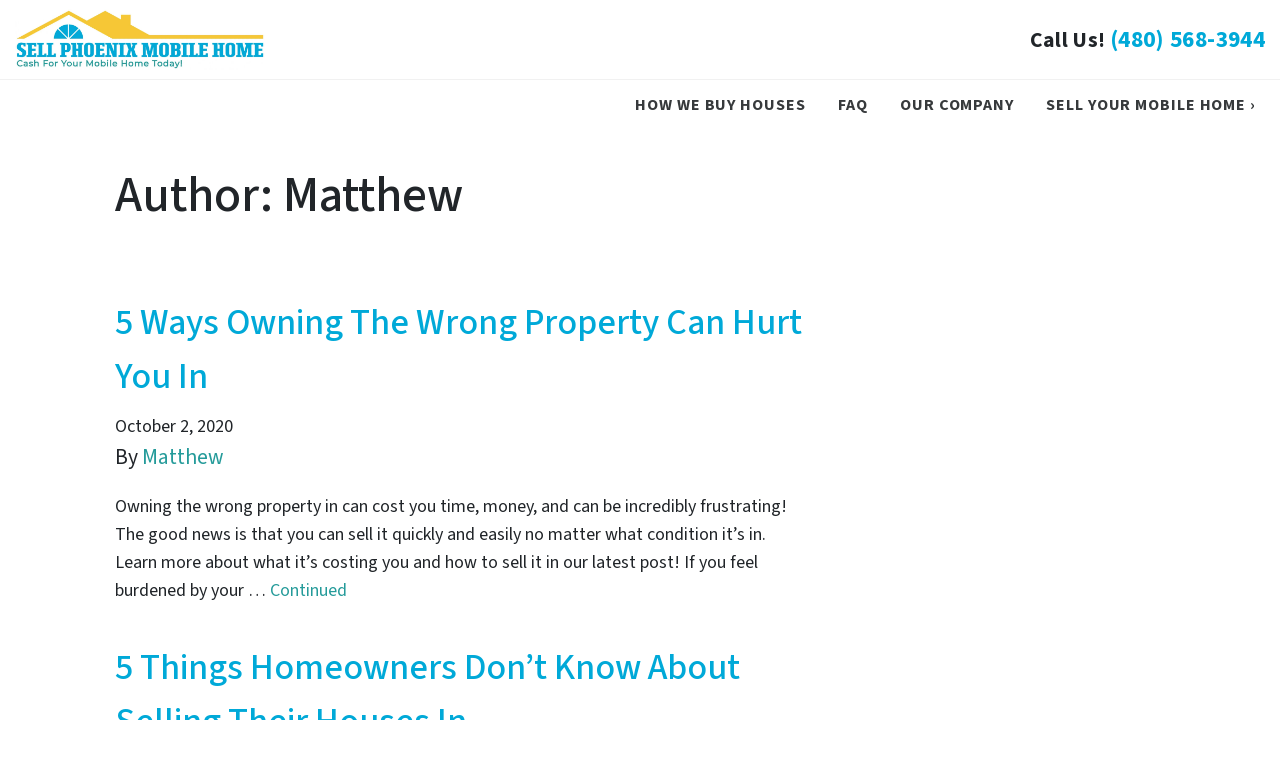

--- FILE ---
content_type: text/html; charset=UTF-8
request_url: https://www.webuymobilehomesphoenix.com/blog/author/mbonestroo/
body_size: 20422
content:

<!doctype html>
<html lang="en-US">
  <head>
  <meta charset="utf-8">
  <meta http-equiv="x-ua-compatible" content="ie=edge">
<script>
var gform;gform||(document.addEventListener("gform_main_scripts_loaded",function(){gform.scriptsLoaded=!0}),window.addEventListener("DOMContentLoaded",function(){gform.domLoaded=!0}),gform={domLoaded:!1,scriptsLoaded:!1,initializeOnLoaded:function(o){gform.domLoaded&&gform.scriptsLoaded?o():!gform.domLoaded&&gform.scriptsLoaded?window.addEventListener("DOMContentLoaded",o):document.addEventListener("gform_main_scripts_loaded",o)},hooks:{action:{},filter:{}},addAction:function(o,n,r,t){gform.addHook("action",o,n,r,t)},addFilter:function(o,n,r,t){gform.addHook("filter",o,n,r,t)},doAction:function(o){gform.doHook("action",o,arguments)},applyFilters:function(o){return gform.doHook("filter",o,arguments)},removeAction:function(o,n){gform.removeHook("action",o,n)},removeFilter:function(o,n,r){gform.removeHook("filter",o,n,r)},addHook:function(o,n,r,t,i){null==gform.hooks[o][n]&&(gform.hooks[o][n]=[]);var e=gform.hooks[o][n];null==i&&(i=n+"_"+e.length),gform.hooks[o][n].push({tag:i,callable:r,priority:t=null==t?10:t})},doHook:function(n,o,r){var t;if(r=Array.prototype.slice.call(r,1),null!=gform.hooks[n][o]&&((o=gform.hooks[n][o]).sort(function(o,n){return o.priority-n.priority}),o.forEach(function(o){"function"!=typeof(t=o.callable)&&(t=window[t]),"action"==n?t.apply(null,r):r[0]=t.apply(null,r)})),"filter"==n)return r[0]},removeHook:function(o,n,t,i){var r;null!=gform.hooks[o][n]&&(r=(r=gform.hooks[o][n]).filter(function(o,n,r){return!!(null!=i&&i!=o.tag||null!=t&&t!=o.priority)}),gform.hooks[o][n]=r)}});
</script>

  <meta name="viewport" content="width=device-width, initial-scale=1">
  <title>Author: Matthew | Phoenix Mobile Home Buyers</title>
	<style>img:is([sizes="auto" i], [sizes^="auto," i]) { contain-intrinsic-size: 3000px 1500px }</style>
	<script>
dataLayer = window.dataLayer || [];
dataLayer.push({"subDomain":"mbonestrooseller","template":"mobilehome-seller-01","category":"seller","theme":"carrot-07","CSULabel":"CSU","personalizedsite":"no"});
</script>
<!-- Google Tag Manager -->
<script>
function initializeTagManager(w,d,s,l,i){w[l]=w[l]||[];w[l].push({'gtm.start':
    new Date().getTime(),event:'gtm.js'});var f=d.getElementsByTagName(s)[0],
    j=d.createElement(s),dl=l!='dataLayer'?'&l='+l:'';j.defer=true;j.src=
    'https://www.googletagmanager.com/gtm.js?id='+i+dl;f.parentNode.insertBefore(j,f);
}

window.addEventListener('load', () => {
    const deferDuration = navigator.userAgent.toLowerCase().includes('moto g power (2022)') ? 10000 : 2000;
    setTimeout(() => {
        initializeTagManager(window,document,'script','dataLayer','GTM-WWPZRDH');
    }, deferDuration);
});
</script>
<!-- End Google Tag Manager --><!-- start fakequery --><script type="text/javascript">(()=>{"use strict";window.__loaded=window.__loaded||[];var e,o,a;e="shim.js",o="module:loaded",window.__loaded.push({module:`/app/themes/carrot/assets/scripts/${e}`,call:o,context:a});const t="CARROT_THEME_SHIM_Q",r="JQUERY_QUEUE",s={},n=(...e)=>(s[r]||(s[r]=[]),s[r].push(["INSTANTIATE",e]),n);n.extend=Object.assign,n._isFake=!0,["add","addBack","addClass","after","ajaxComplete","ajaxError","ajaxSend","ajaxStart","ajaxStop","ajaxSuccess","andSelf","animate","append","appendTo","attr","before","bind","blur","change","children","clearQueue","click","clone","closest","contents","contextmenu","css","data","dblclick","delay","delegate","dequeue","detach","die","each","empty","end","eq","error","fadeIn","fadeOut","fadeTo","fadeToggle","filter","find","finish","first","focus","focusin","focusout","get","has","hasClass","height","hide","hover","html","index","innerHeight","innerWidth","insertAfter","insertBefore","is","jQuery","keydown","keypress","keyup","last","live","load","map","mousedown","mouseenter","mouseleave","mousemove","mouseout","mouseover","mouseup","next","nextAll","nextUntil","not","off","offset","offsetParent","on","one","outerHeight","outerWidth","parent","parents","parentsUntil","position","prepend","prependTo","prev","prevAll","prevUntil","promise","prop","pushStack","queue","ready","remove","removeAttr","removeClass","removeData","removeProp","replaceAll","replaceWith","resize","scroll","scrollLeft","scrollTop","select","serialize","serializeArray","show","siblings","size","slice","slideDown","slideToggle","slideUp","stop","submit","text","toArray","toggle","toggleClass","trigger","triggerHandler","unbind","undelegate","unload","unwrap","val","width","wrap","wrapAll","wrapInner"].forEach((e=>{n[e]=function(...o){s[r]||(s[r]=[]),s[r].push(["INSTANCE_METHOD_CALL",e,...o])}})),s[r]||(s[r]=[]),window.jQuery||(window.jQuery=n),window[t]?window[t][r]||(window[t][r]=s[r]):window[t]=s,window[t][r]||(window[t][r]=[])})();</script><!-- end fakequery -->
<meta property="og:image" content="https://image-cdn.carrot.com/uploads/sites/41194/2020/03/cropped-sell-phoenix-5-01.jpg" />
<meta property="og:image:width" content="512" />
<meta property="og:image:height" content="512" />
<meta property="og:locale" content="en_US" />
<meta property="og:type" content="profile" />
<meta property="og:title" content="Author: Matthew | Phoenix Mobile Home Buyers" />
<meta property="og:url" content="https://www.webuymobilehomesphoenix.com/blog/author/mbonestroo/" />
<meta property="og:site_name" content="Phoenix Mobile Home Buyers" />
<meta name="twitter:card" content="summary_large_image" />
<meta name="twitter:title" content="Author: Matthew | Phoenix Mobile Home Buyers" />
<meta name="twitter:image" content="https://image-cdn.carrot.com/uploads/sites/41194/2020/03/cropped-sell-phoenix-5-01.jpg" />
<link rel="canonical" href="https://www.webuymobilehomesphoenix.com/blog/author/mbonestroo/" />
<link rel="next" href="https://www.webuymobilehomesphoenix.com/blog/author/mbonestroo/page/2/" />

<link rel='dns-prefetch' href='//carrot.com' />
<link rel='dns-prefetch' href='//cdn.carrot.com' />
<link rel='dns-prefetch' href='//image-cdn.carrot.com' />
<link rel="preload" href="https://cdn.carrot.com/fonts/source-sans-pro/v21/variable.woff2" as="font" crossorigin>
<link rel="dns-prefetch" href="//www.google-analytics.com">
<!-- Facebook Pixel Code -->
<script>
!function(f,b,e,v,n,t,s)
{if(f.fbq)return;n=f.fbq=function(){n.callMethod?
n.callMethod.apply(n,arguments):n.queue.push(arguments)};
if(!f._fbq)f._fbq=n;n.push=n;n.loaded=!0;n.version='2.0';
n.queue=[];t=b.createElement(e);t.async=!0;
t.src=v;s=b.getElementsByTagName(e)[0];
s.parentNode.insertBefore(t,s)}(window, document,'script',
'https://connect.facebook.net/en_US/fbevents.js');
fbq('init', '767016127416451');
fbq('track', 'PageView');
</script>
<noscript><img height="1" width="1" style="display:none"
src="https://www.facebook.com/tr?id=767016127416451&ev=PageView&noscript=1"
/></noscript>
<!-- End Facebook Pixel Code -->
<link rel="stylesheet" href="/app/mu-plugins/Editor/dist/assets/formStyle-DMuCAtEy.css"><link rel="stylesheet" href="/app/mu-plugins/Editor/dist/assets/shapeDividerStyle-4uBcqlLn.css"><link rel="stylesheet" href="/app/mu-plugins/Editor/dist/assets/testimonialStyle-Cbp7rxav.css"><style id='outermost-icon-block-style-inline-css'>
.wp-block-outermost-icon-block{display:flex;line-height:0}.wp-block-outermost-icon-block.has-border-color{border:none}.wp-block-outermost-icon-block .has-icon-color svg,.wp-block-outermost-icon-block.has-icon-color svg{color:currentColor}.wp-block-outermost-icon-block .has-icon-color:not(.has-no-icon-fill-color) svg,.wp-block-outermost-icon-block.has-icon-color:not(.has-no-icon-fill-color) svg{fill:currentColor}.wp-block-outermost-icon-block .icon-container{box-sizing:border-box}.wp-block-outermost-icon-block a,.wp-block-outermost-icon-block svg{height:100%;transition:transform .1s ease-in-out;width:100%}.wp-block-outermost-icon-block a:hover{transform:scale(1.1)}.wp-block-outermost-icon-block svg{transform:rotate(var(--outermost--icon-block--transform-rotate,0deg)) scaleX(var(--outermost--icon-block--transform-scale-x,1)) scaleY(var(--outermost--icon-block--transform-scale-y,1))}.wp-block-outermost-icon-block .rotate-90,.wp-block-outermost-icon-block.rotate-90{--outermost--icon-block--transform-rotate:90deg}.wp-block-outermost-icon-block .rotate-180,.wp-block-outermost-icon-block.rotate-180{--outermost--icon-block--transform-rotate:180deg}.wp-block-outermost-icon-block .rotate-270,.wp-block-outermost-icon-block.rotate-270{--outermost--icon-block--transform-rotate:270deg}.wp-block-outermost-icon-block .flip-horizontal,.wp-block-outermost-icon-block.flip-horizontal{--outermost--icon-block--transform-scale-x:-1}.wp-block-outermost-icon-block .flip-vertical,.wp-block-outermost-icon-block.flip-vertical{--outermost--icon-block--transform-scale-y:-1}.wp-block-outermost-icon-block .flip-vertical.flip-horizontal,.wp-block-outermost-icon-block.flip-vertical.flip-horizontal{--outermost--icon-block--transform-scale-x:-1;--outermost--icon-block--transform-scale-y:-1}

</style>
<style id='global-styles-inline-css'>
:root{--wp--preset--aspect-ratio--square: 1;--wp--preset--aspect-ratio--4-3: 4/3;--wp--preset--aspect-ratio--3-4: 3/4;--wp--preset--aspect-ratio--3-2: 3/2;--wp--preset--aspect-ratio--2-3: 2/3;--wp--preset--aspect-ratio--16-9: 16/9;--wp--preset--aspect-ratio--9-16: 9/16;--wp--preset--color--black: #212529;--wp--preset--color--cyan-bluish-gray: #abb8c3;--wp--preset--color--white: #fff;--wp--preset--color--pale-pink: #f78da7;--wp--preset--color--vivid-red: #cf2e2e;--wp--preset--color--luminous-vivid-orange: #ff6900;--wp--preset--color--luminous-vivid-amber: #fcb900;--wp--preset--color--light-green-cyan: #7bdcb5;--wp--preset--color--vivid-green-cyan: #00d084;--wp--preset--color--pale-cyan-blue: #8ed1fc;--wp--preset--color--vivid-cyan-blue: #0693e3;--wp--preset--color--vivid-purple: #9b51e0;--wp--preset--color--gray-300: #dee2e6;--wp--preset--color--gray-100: #f7f7f9;--wp--preset--color--c-brand-primary: #00a9d8;--wp--preset--color--c-brand-primary-lighter: #26d0ff;--wp--preset--color--c-brand-primary-darker: #006d8c;--wp--preset--color--c-link: #259b9a;--wp--preset--color--c-link-lighter: #3cd0cf;--wp--preset--color--c-link-darker: #165d5d;--wp--preset--color--c-button: #f5c835;--wp--preset--color--c-button-lighter: #f9dc7e;--wp--preset--color--c-button-darker: #d3a40a;--wp--preset--color--c-secondary: #4774AF;--wp--preset--color--c-secondary-lighter: #dce7f5;--wp--preset--color--c-secondary-dark: #204170;--wp--preset--color--c-secondary-darker: #0d1a2d;--wp--preset--gradient--vivid-cyan-blue-to-vivid-purple: linear-gradient(135deg,rgba(6,147,227,1) 0%,rgb(155,81,224) 100%);--wp--preset--gradient--light-green-cyan-to-vivid-green-cyan: linear-gradient(135deg,rgb(122,220,180) 0%,rgb(0,208,130) 100%);--wp--preset--gradient--luminous-vivid-amber-to-luminous-vivid-orange: linear-gradient(135deg,rgba(252,185,0,1) 0%,rgba(255,105,0,1) 100%);--wp--preset--gradient--luminous-vivid-orange-to-vivid-red: linear-gradient(135deg,rgba(255,105,0,1) 0%,rgb(207,46,46) 100%);--wp--preset--gradient--very-light-gray-to-cyan-bluish-gray: linear-gradient(135deg,rgb(238,238,238) 0%,rgb(169,184,195) 100%);--wp--preset--gradient--cool-to-warm-spectrum: linear-gradient(135deg,rgb(74,234,220) 0%,rgb(151,120,209) 20%,rgb(207,42,186) 40%,rgb(238,44,130) 60%,rgb(251,105,98) 80%,rgb(254,248,76) 100%);--wp--preset--gradient--blush-light-purple: linear-gradient(135deg,rgb(255,206,236) 0%,rgb(152,150,240) 100%);--wp--preset--gradient--blush-bordeaux: linear-gradient(135deg,rgb(254,205,165) 0%,rgb(254,45,45) 50%,rgb(107,0,62) 100%);--wp--preset--gradient--luminous-dusk: linear-gradient(135deg,rgb(255,203,112) 0%,rgb(199,81,192) 50%,rgb(65,88,208) 100%);--wp--preset--gradient--pale-ocean: linear-gradient(135deg,rgb(255,245,203) 0%,rgb(182,227,212) 50%,rgb(51,167,181) 100%);--wp--preset--gradient--electric-grass: linear-gradient(135deg,rgb(202,248,128) 0%,rgb(113,206,126) 100%);--wp--preset--gradient--midnight: linear-gradient(135deg,rgb(2,3,129) 0%,rgb(40,116,252) 100%);--wp--preset--font-size--small: 12px;--wp--preset--font-size--medium: 20px;--wp--preset--font-size--large: 24px;--wp--preset--font-size--x-large: 42px;--wp--preset--font-size--normal: 16px;--wp--preset--font-size--larger: 36px;--wp--preset--font-size--huge: max(23.61px,min(4.03vw,40px));--wp--preset--spacing--20: 0.44rem;--wp--preset--spacing--30: 0.67rem;--wp--preset--spacing--40: 1rem;--wp--preset--spacing--50: 1.5rem;--wp--preset--spacing--60: 2.25rem;--wp--preset--spacing--70: 3.38rem;--wp--preset--spacing--80: 5.06rem;--wp--preset--shadow--natural: 6px 6px 9px rgba(0, 0, 0, 0.2);--wp--preset--shadow--deep: 12px 12px 50px rgba(0, 0, 0, 0.4);--wp--preset--shadow--sharp: 6px 6px 0px rgba(0, 0, 0, 0.2);--wp--preset--shadow--outlined: 6px 6px 0px -3px rgba(255, 255, 255, 1), 6px 6px rgba(0, 0, 0, 1);--wp--preset--shadow--crisp: 6px 6px 0px rgba(0, 0, 0, 1);}:root :where(.is-layout-flow) > :first-child{margin-block-start: 0;}:root :where(.is-layout-flow) > :last-child{margin-block-end: 0;}:root :where(.is-layout-flow) > *{margin-block-start: 24px;margin-block-end: 0;}:root :where(.is-layout-constrained) > :first-child{margin-block-start: 0;}:root :where(.is-layout-constrained) > :last-child{margin-block-end: 0;}:root :where(.is-layout-constrained) > *{margin-block-start: 24px;margin-block-end: 0;}:root :where(.is-layout-flex){gap: 24px;}:root :where(.is-layout-grid){gap: 24px;}body .is-layout-flex{display: flex;}.is-layout-flex{flex-wrap: wrap;align-items: center;}.is-layout-flex > :is(*, div){margin: 0;}body .is-layout-grid{display: grid;}.is-layout-grid > :is(*, div){margin: 0;}.has-black-color{color: var(--wp--preset--color--black) !important;}.has-cyan-bluish-gray-color{color: var(--wp--preset--color--cyan-bluish-gray) !important;}.has-white-color{color: var(--wp--preset--color--white) !important;}.has-pale-pink-color{color: var(--wp--preset--color--pale-pink) !important;}.has-vivid-red-color{color: var(--wp--preset--color--vivid-red) !important;}.has-luminous-vivid-orange-color{color: var(--wp--preset--color--luminous-vivid-orange) !important;}.has-luminous-vivid-amber-color{color: var(--wp--preset--color--luminous-vivid-amber) !important;}.has-light-green-cyan-color{color: var(--wp--preset--color--light-green-cyan) !important;}.has-vivid-green-cyan-color{color: var(--wp--preset--color--vivid-green-cyan) !important;}.has-pale-cyan-blue-color{color: var(--wp--preset--color--pale-cyan-blue) !important;}.has-vivid-cyan-blue-color{color: var(--wp--preset--color--vivid-cyan-blue) !important;}.has-vivid-purple-color{color: var(--wp--preset--color--vivid-purple) !important;}.has-gray-300-color{color: var(--wp--preset--color--gray-300) !important;}.has-gray-100-color{color: var(--wp--preset--color--gray-100) !important;}.has-c-brand-primary-color{color: var(--wp--preset--color--c-brand-primary) !important;}.has-c-brand-primary-lighter-color{color: var(--wp--preset--color--c-brand-primary-lighter) !important;}.has-c-brand-primary-darker-color{color: var(--wp--preset--color--c-brand-primary-darker) !important;}.has-c-link-color{color: var(--wp--preset--color--c-link) !important;}.has-c-link-lighter-color{color: var(--wp--preset--color--c-link-lighter) !important;}.has-c-link-darker-color{color: var(--wp--preset--color--c-link-darker) !important;}.has-c-button-color{color: var(--wp--preset--color--c-button) !important;}.has-c-button-lighter-color{color: var(--wp--preset--color--c-button-lighter) !important;}.has-c-button-darker-color{color: var(--wp--preset--color--c-button-darker) !important;}.has-c-secondary-color{color: var(--wp--preset--color--c-secondary) !important;}.has-c-secondary-lighter-color{color: var(--wp--preset--color--c-secondary-lighter) !important;}.has-c-secondary-dark-color{color: var(--wp--preset--color--c-secondary-dark) !important;}.has-c-secondary-darker-color{color: var(--wp--preset--color--c-secondary-darker) !important;}.has-black-background-color{background-color: var(--wp--preset--color--black) !important;}.has-cyan-bluish-gray-background-color{background-color: var(--wp--preset--color--cyan-bluish-gray) !important;}.has-white-background-color{background-color: var(--wp--preset--color--white) !important;}.has-pale-pink-background-color{background-color: var(--wp--preset--color--pale-pink) !important;}.has-vivid-red-background-color{background-color: var(--wp--preset--color--vivid-red) !important;}.has-luminous-vivid-orange-background-color{background-color: var(--wp--preset--color--luminous-vivid-orange) !important;}.has-luminous-vivid-amber-background-color{background-color: var(--wp--preset--color--luminous-vivid-amber) !important;}.has-light-green-cyan-background-color{background-color: var(--wp--preset--color--light-green-cyan) !important;}.has-vivid-green-cyan-background-color{background-color: var(--wp--preset--color--vivid-green-cyan) !important;}.has-pale-cyan-blue-background-color{background-color: var(--wp--preset--color--pale-cyan-blue) !important;}.has-vivid-cyan-blue-background-color{background-color: var(--wp--preset--color--vivid-cyan-blue) !important;}.has-vivid-purple-background-color{background-color: var(--wp--preset--color--vivid-purple) !important;}.has-gray-300-background-color{background-color: var(--wp--preset--color--gray-300) !important;}.has-gray-100-background-color{background-color: var(--wp--preset--color--gray-100) !important;}.has-c-brand-primary-background-color{background-color: var(--wp--preset--color--c-brand-primary) !important;}.has-c-brand-primary-lighter-background-color{background-color: var(--wp--preset--color--c-brand-primary-lighter) !important;}.has-c-brand-primary-darker-background-color{background-color: var(--wp--preset--color--c-brand-primary-darker) !important;}.has-c-link-background-color{background-color: var(--wp--preset--color--c-link) !important;}.has-c-link-lighter-background-color{background-color: var(--wp--preset--color--c-link-lighter) !important;}.has-c-link-darker-background-color{background-color: var(--wp--preset--color--c-link-darker) !important;}.has-c-button-background-color{background-color: var(--wp--preset--color--c-button) !important;}.has-c-button-lighter-background-color{background-color: var(--wp--preset--color--c-button-lighter) !important;}.has-c-button-darker-background-color{background-color: var(--wp--preset--color--c-button-darker) !important;}.has-c-secondary-background-color{background-color: var(--wp--preset--color--c-secondary) !important;}.has-c-secondary-lighter-background-color{background-color: var(--wp--preset--color--c-secondary-lighter) !important;}.has-c-secondary-dark-background-color{background-color: var(--wp--preset--color--c-secondary-dark) !important;}.has-c-secondary-darker-background-color{background-color: var(--wp--preset--color--c-secondary-darker) !important;}.has-black-border-color{border-color: var(--wp--preset--color--black) !important;}.has-cyan-bluish-gray-border-color{border-color: var(--wp--preset--color--cyan-bluish-gray) !important;}.has-white-border-color{border-color: var(--wp--preset--color--white) !important;}.has-pale-pink-border-color{border-color: var(--wp--preset--color--pale-pink) !important;}.has-vivid-red-border-color{border-color: var(--wp--preset--color--vivid-red) !important;}.has-luminous-vivid-orange-border-color{border-color: var(--wp--preset--color--luminous-vivid-orange) !important;}.has-luminous-vivid-amber-border-color{border-color: var(--wp--preset--color--luminous-vivid-amber) !important;}.has-light-green-cyan-border-color{border-color: var(--wp--preset--color--light-green-cyan) !important;}.has-vivid-green-cyan-border-color{border-color: var(--wp--preset--color--vivid-green-cyan) !important;}.has-pale-cyan-blue-border-color{border-color: var(--wp--preset--color--pale-cyan-blue) !important;}.has-vivid-cyan-blue-border-color{border-color: var(--wp--preset--color--vivid-cyan-blue) !important;}.has-vivid-purple-border-color{border-color: var(--wp--preset--color--vivid-purple) !important;}.has-gray-300-border-color{border-color: var(--wp--preset--color--gray-300) !important;}.has-gray-100-border-color{border-color: var(--wp--preset--color--gray-100) !important;}.has-c-brand-primary-border-color{border-color: var(--wp--preset--color--c-brand-primary) !important;}.has-c-brand-primary-lighter-border-color{border-color: var(--wp--preset--color--c-brand-primary-lighter) !important;}.has-c-brand-primary-darker-border-color{border-color: var(--wp--preset--color--c-brand-primary-darker) !important;}.has-c-link-border-color{border-color: var(--wp--preset--color--c-link) !important;}.has-c-link-lighter-border-color{border-color: var(--wp--preset--color--c-link-lighter) !important;}.has-c-link-darker-border-color{border-color: var(--wp--preset--color--c-link-darker) !important;}.has-c-button-border-color{border-color: var(--wp--preset--color--c-button) !important;}.has-c-button-lighter-border-color{border-color: var(--wp--preset--color--c-button-lighter) !important;}.has-c-button-darker-border-color{border-color: var(--wp--preset--color--c-button-darker) !important;}.has-c-secondary-border-color{border-color: var(--wp--preset--color--c-secondary) !important;}.has-c-secondary-lighter-border-color{border-color: var(--wp--preset--color--c-secondary-lighter) !important;}.has-c-secondary-dark-border-color{border-color: var(--wp--preset--color--c-secondary-dark) !important;}.has-c-secondary-darker-border-color{border-color: var(--wp--preset--color--c-secondary-darker) !important;}.has-vivid-cyan-blue-to-vivid-purple-gradient-background{background: var(--wp--preset--gradient--vivid-cyan-blue-to-vivid-purple) !important;}.has-light-green-cyan-to-vivid-green-cyan-gradient-background{background: var(--wp--preset--gradient--light-green-cyan-to-vivid-green-cyan) !important;}.has-luminous-vivid-amber-to-luminous-vivid-orange-gradient-background{background: var(--wp--preset--gradient--luminous-vivid-amber-to-luminous-vivid-orange) !important;}.has-luminous-vivid-orange-to-vivid-red-gradient-background{background: var(--wp--preset--gradient--luminous-vivid-orange-to-vivid-red) !important;}.has-very-light-gray-to-cyan-bluish-gray-gradient-background{background: var(--wp--preset--gradient--very-light-gray-to-cyan-bluish-gray) !important;}.has-cool-to-warm-spectrum-gradient-background{background: var(--wp--preset--gradient--cool-to-warm-spectrum) !important;}.has-blush-light-purple-gradient-background{background: var(--wp--preset--gradient--blush-light-purple) !important;}.has-blush-bordeaux-gradient-background{background: var(--wp--preset--gradient--blush-bordeaux) !important;}.has-luminous-dusk-gradient-background{background: var(--wp--preset--gradient--luminous-dusk) !important;}.has-pale-ocean-gradient-background{background: var(--wp--preset--gradient--pale-ocean) !important;}.has-electric-grass-gradient-background{background: var(--wp--preset--gradient--electric-grass) !important;}.has-midnight-gradient-background{background: var(--wp--preset--gradient--midnight) !important;}.has-small-font-size{font-size: var(--wp--preset--font-size--small) !important;}.has-medium-font-size{font-size: var(--wp--preset--font-size--medium) !important;}.has-large-font-size{font-size: var(--wp--preset--font-size--large) !important;}.has-x-large-font-size{font-size: var(--wp--preset--font-size--x-large) !important;}.has-normal-font-size{font-size: var(--wp--preset--font-size--normal) !important;}.has-larger-font-size{font-size: var(--wp--preset--font-size--larger) !important;}.has-huge-font-size{font-size: var(--wp--preset--font-size--huge) !important;}
:root :where(.wp-block-pullquote){font-size: 1.5em;line-height: 1.6;}
</style>
<link rel="stylesheet" href="https://cdn.carrot.com/artifacts/35b1960ed907dd29f99d8c594f5d5698d16ea370/app/themes/carrot/dist/css/main.c87ffe.css"><link rel="stylesheet" href="https://cdn.carrot.com/artifacts/35b1960ed907dd29f99d8c594f5d5698d16ea370/app/themes/carrot/dist/css/locations.7feccf.css"><link rel="stylesheet" href="/app/mu-plugins/Editor/dist/assets/filtersRemoveMarginStyle-DaCVUGgC.css"><link rel="stylesheet" href="https://cdn.carrot.com/artifacts/35b1960ed907dd29f99d8c594f5d5698d16ea370/app/themes/carrot-07/dist/css/main-07.622c5a.css">
<style>
:root {
  --body-color: #373a3c;
  --font-primary: 'Source Sans Pro',-apple-system,BlinkMacSystemFont,"Segoe UI",Roboto,Oxygen-Sans,Ubuntu,Cantarell,"Helvetica Neue",sans-serif;
  --font-headings: 'Source Sans Pro',-apple-system,BlinkMacSystemFont,"Segoe UI",Roboto,Oxygen-Sans,Ubuntu,Cantarell,"Helvetica Neue",sans-serif;
  --color-brand-primary: #00a9d8;
  --color-brand-primary-hover: #0081a5;
  --color-brand-primary-lighter: #26d0ff;
  --color-brand-primary-darker: #006d8c;
  --color-brand-primary-islight: #00a9d8;
  --color-brand-primary-isdark: #e4e4e4;
  --color-brand-secondary: #4774AF;
  --color-brand-secondary-lighter: #dce7f5;
  --color-brand-secondary-dark: #204170;
  --color-brand-secondary-darker: #0d1a2d;
  --color-link: #259b9a;
  --color-link-hover: #1b7271;
  --color-link-lighter: #3cd0cf;
  --color-link-darker: #165d5d;
  --color-button: #f5c835;
  --color-button-hover: #ebb70c;
  --color-button-lighter: #f9dc7e;
  --color-button-darker: #d3a40a;
  --color-text-on-black: #fff;
  --color-text-on-white: #1d1d1d;
  --color-text-on-light-gray: #1d1d1d;
  --color-text-on-lightest-gray: #1d1d1d;
  --color-text-on-primary: #ffffff;
  --color-text-on-primary-darker: #ffffff;
  --color-text-on-primary-lighter: #1d1d1d;
  --color-text-on-secondary: #ffffff;
  --color-text-on-secondary-dark: #ffffff;
  --color-text-on-secondary-darker: #ffffff;
  --color-text-on-secondary-lighter: #1d1d1d;
  --color-text-on-link: #ffffff;
  --color-text-on-link-darker: #ffffff;
  --color-text-on-link-lighter: #1d1d1d;
  --color-text-on-button: #1d1d1d;
  --color-text-on-button-darker: #1d1d1d;
  --color-text-on-button-lighter: #1d1d1d;
}

@font-face {
  font-family: 'Source Sans Pro';
  font-style: normal;
  font-weight: 400 700;
  font-display: swap;
  src: url('https://cdn.carrot.com/fonts/source-sans-pro/v21/variable.woff2') format('woff2');
}
</style>

<script src="https://unpkg.com/jquery@3.7.0/dist/jquery.min.js"></script><script src="https://www.webuymobilehomesphoenix.com/wp-includes/js/dist/dom-ready.min.js?ver=f77871ff7694fffea381"></script><script src="https://cdn.carrot.com/artifacts/35b1960ed907dd29f99d8c594f5d5698d16ea370/app/themes/carrot/dist/js/support.b43fea.js"></script><script>
jQuery($ => $()?.utmz?.({"domainName":false}))
</script><script src="https://cdn.carrot.com/artifacts/35b1960ed907dd29f99d8c594f5d5698d16ea370/app/themes/carrot/dist/js/main.a9477e.js"></script><script type="module" src="/app/mu-plugins/Editor/dist/assets/formScript-D2IrI3SA.js"></script>  <script type="application/ld+json">{"@context": "https://schema.org", "@type": "WebSite", "url": "https://www.webuymobilehomesphoenix.com/", "name": "Phoenix Mobile Home Buyers"}</script>
<style id="block-visibility-frontend-inline-css">/* Front-end Styles */
@media (max-width: 669px) {
  .hide-on-mobile {
    display: none !important;
  }
}

@media (min-width: 670px) and (max-width: 1023px) {
  .hide-on-tablet {
    display: none !important;
  }
}

@media (min-width: 1024px) {
  .hide-on-desktop {
    display: none !important;
  }
}
</style><link rel="apple-touch-icon" type="image/png" sizes="180x180" href="https://image-cdn.carrot.com/[base64]">
<link rel="icon" type="image/png" sizes="16x16" href="https://image-cdn.carrot.com/[base64]">
<link rel="icon" type="image/png" sizes="32x32" href="https://image-cdn.carrot.com/[base64]">
<link rel="icon" type="image/png" sizes="48x48" href="https://image-cdn.carrot.com/[base64]">
<link rel="icon" type="image/png" sizes="96x96" href="https://image-cdn.carrot.com/[base64]">
<link rel="icon" type="image/png" sizes="192x192" href="https://image-cdn.carrot.com/[base64]">
    <style>
      .gform_wrapper.gravity-theme fieldset.autocomplete-us:not(.gfield_error) .ginput_container_address > span:not(.address_line_1),
      .gform_wrapper.gravity-theme fieldset.autocomplete-us:not(.gfield_error) span.address_line_1 label,
      li.autocomplete-us:not(.gfield_error) .ginput_container_address span:not(.address_line_1),
      li.autocomplete-us:not(.gfield_error) .ginput_container_address span.address_line_1 label {
        display: none;
      }
    </style>
    <noscript>
        <style>
          .gform_wrapper.gravity-theme fieldset.autocomplete-us:not(.gfield_error) .ginput_container_address > span:not(.address_line_1),
          .gform_wrapper.gravity-theme fieldset.autocomplete-us span.address_line_1 label,
          li.autocomplete-us:not(.gfield_error) .ginput_container_address span:not(.address_line_1),
          li.autocomplete-us:not(.gfield_error) .ginput_container_address span.address_line_1 label {
            display: block;
          }
        </style>
    </noscript>
      <script>
    const handleNavHeight = () => {
      const nav = document.getElementById('nav-primary');
      if (!nav) return;

      document.documentElement.style.setProperty(
        '--nav-primary-height',
        `${nav.clientHeight}px`
      );

      nav.clientHeight > 60
        ? nav.classList.add('navbar-multiline')
        : nav.classList.remove('navbar-multiline');
    };

    document.addEventListener('DOMContentLoaded', handleNavHeight);
    window.addEventListener('resize', handleNavHeight);

    window.addEventListener('scroll', () => {
      if (window.innerWidth > 768) return;

      const phone = document.getElementById('contact-phone-fixed');
      if (!phone) return;

      const bannerHeight = document.querySelectorAll('.banner')[0]?.clientHeight ?? 0;
      const scrollPosition = (document.documentElement && document.documentElement.scrollTop) || document.body.scrollTop;

      scrollPosition >= bannerHeight
        ? phone.classList.remove('d-none')
        : phone.classList.add('d-none');
    });
  </script>
            <style>@media (min-width: 769px) { .hero { margin-top: calc(var(--nav-primary-height) * -1); } }</style>
          
              <style id="wds-customizer-css">
      .logo-full .banner .brand .brand-logo{
	width:auto;
	height:auto;
	max-height:6rem;
}

.banner{
	margin-top:0.5rem;
	margin-bottom:-0.4rem;
}

.alignfull {
	margin-bottom: 20px;
}

.content .h1, .content h1,
.gform_heading .h1, .gform_heading h1 {
    font-size: 2.75rem;
    font-weight: 500;
}

.how-it-works-head{
	font-size:228% !important;
}

.content .h2, .content h2, .gform_heading .h2, .gform_heading h2 {
    font-size: 2.5rem;
    font-weight: 500;
}

.content .h3, .content h3, .gform_heading .h3, .gform_heading h3 {
    font-size: 2rem;
    font-weight: 500;
}

.content .h4, .content h4, .gform_heading .h4, .gform_heading h4 {
    font-size: 1.5rem;
    font-weight: 400;
}

.hero:before {
	background-image: linear-gradient(90deg, rgba(100,100,100,.3), rgba(100,100,100,.3));
}

.button_header{
	margin-left:10px;
}

.button_header a {
	    padding: 5px 10px !important;
    color: #ffffff !important;
    border-radius: 5px;
    background-color: #ff8121;
}

.button_header:hover a
{
	    background-color: #d16a1b;
}
#menu-main-navigation > .menu-item a, #top-menu-banner .hl-top-menu a, .hl-top-menu-container a, .hl-top-menu-container a:active, .hl-top-menu-container a:focus, .hl-top-menu-container a:hover, .hl-top-menu-container a:visited {
    font-size: 1.1rem;
}

.hero-form
.gform_footer
.gform_button {
    padding: 0;
	border-radius:5px;
	    background-color: #f5c835;
}

.hero-form
.gform_footer
.gform_button:hover {
        background-color: #f4bb00;
}

.offer-you-trust
{
	padding-top:0!important;
padding-bottom:0!important;
}

.fill-block
{
	padding:0!important;
	margin-top:0!important;
	margin-bottom:0!important;
}

span[itemprop="telephone"] a {
   color: #00a9d8!important;
	font-size:1.3rem;
}

span[itemprop="telephone"]:hover a 
{
   color: #0099d6!important;
	font-size:1.3rem;
}

.author .sidebar {
		display: none;
}
.blog .sidebar {
    display: none;
}
.single-post .sidebar {
    display: none;
}

@font-face {
  font-family: 'Lato';
  font-style: normal;
  font-weight: 300;
  font-display: swap;
  src: local('Lato Light'), local('Lato-Light'), url('https://cdn.carrot.com/fonts/lato/v16/normal-300.woff2') format('woff2'), url('https://cdn.carrot.com/fonts/lato/v16/normal-300.woff') format('woff');
}
@font-face {
  font-family: 'Lato';
  font-style: italic;
  font-weight: 300;
  font-display: swap;
  src: local('Lato Light Italic'), local('Lato-LightItalic'), url('https://cdn.carrot.com/fonts/lato/v16/italic-300.woff2') format('woff2'), url('https://cdn.carrot.com/fonts/lato/v16/italic-300.woff') format('woff');
}
@font-face {
  font-family: 'Lato';
  font-style: normal;
  font-weight: 400;
  font-display: swap;
  src: local('Lato Regular'), local('Lato-Regular'), url('https://cdn.carrot.com/fonts/lato/v16/normal-400.woff2') format('woff2'), url('https://cdn.carrot.com/fonts/lato/v16/normal-400.woff') format('woff');
}
@font-face {
  font-family: 'Lato';
  font-style: italic;
  font-weight: 400;
  font-display: swap;
  src: local('Lato Italic'), local('Lato-Italic'), url('https://cdn.carrot.com/fonts/lato/v16/italic-400.woff2') format('woff2'), url('https://cdn.carrot.com/fonts/lato/v16/italic-400.woff') format('woff');
}
@font-face {
  font-family: 'Lato';
  font-style: normal;
  font-weight: 700;
  font-display: swap;
  src: local('Lato Bold'), local('Lato-Bold'), url('https://cdn.carrot.com/fonts/lato/v16/normal-700.woff2') format('woff2'), url('https://cdn.carrot.com/fonts/lato/v16/normal-700.woff') format('woff');
}
@font-face {
  font-family: 'Lato';
  font-style: italic;
  font-weight: 700;
  font-display: swap;
  src: local('Lato Bold Italic'), local('Lato-BoldItalic'), url('https://cdn.carrot.com/fonts/lato/v16/italic-700.woff2') format('woff2'), url('https://cdn.carrot.com/fonts/lato/v16/italic-700.woff') format('woff');
}

p {
	font-size: 120%
}
body {
	font-weight: 300
}

.hero-content {
  padding: 0rem;
}

.zoom {
  transition: transform .2s; /* Animation */
}

.zoom:hover {
  transform: scale(1.5);
}

.yes_list li::before, .no_list li::before{
   display: none;
}

ul.yes_list, ul.no_list {
	padding-left:0;
	list-style-type: none;
}

.padding-about-us {
	margin-right:3%;
}

.bottom-border{
border-bottom: 1px solid;
	border-bottom-color:rgb(0,0,0,.2);
padding-bottom: 5px;
}

.content-wrap {
    padding-top: 0;
}

.star {
	margin-bottom:1rem;
}

.wp-block-separator {
	color: #ECECEC;
}    </style>
  </head>
  <body class="archive author author-mbonestroo author-21573 wp-embed-responsive wp-theme-carrot wp-child-theme-carrot-07 env-production logo-full no-hero no-credbar sidebar-primary sitetype-seller content-pro">
    <!-- Google Tag Manager (noscript) -->
<noscript><iframe src="https://www.googletagmanager.com/ns.html?id=GTM-WWPZRDH"
height="0" width="0" style="display:none;visibility:hidden"></iframe></noscript>
<!-- End Google Tag Manager (noscript) -->    <div class="wrap">
      
<!-- Property Modal -->

<header class="banner banner--isDefault has-logo">
  <div class="container clearfix">
    <nav class="nav-top">
              <div class="menu-header-navigation-container"><ul id="menu-header-navigation" class="nav"><li class="menu-item">
  <button type="button" class="btn-call-us" data-toggle="modal" data-target="#callUsModal">
    <span class="sr-only">Call Us!</span>
    <svg aria-hidden="true" xmlns="http://www.w3.org/2000/svg" viewBox="0 0 512 512"><path fill="currentColor" d="M493.4 24.6l-104-24c-11.3-2.6-22.9 3.3-27.5 13.9l-48 112c-4.2 9.8-1.4 21.3 6.9 28l60.6 49.6c-36 76.7-98.9 140.5-177.2 177.2l-49.6-60.6c-6.8-8.3-18.2-11.1-28-6.9l-112 48C3.9 366.5-2 378.1.6 389.4l24 104C27.1 504.2 36.7 512 48 512c256.1 0 464-207.5 464-464 0-11.2-7.7-20.9-18.6-23.4z"/></svg>
  </button>
</li>

<div class="modal modal-no-header fade" id="callUsModal" tabindex="-1" role="dialog" aria-labelledby="callUsModalLabel" aria-hidden="true">
  <div class="modal-dialog" role="document">
    <div class="modal-content">
      <div class="modal-body">
        <button type="button" class="close" data-dismiss="modal" aria-label="Close">
          <span aria-hidden="true">&times;</span>
        </button>

        <h5 class="modal-title" id="exampleModalLabel">Call Us!</h5>
        <p class="lead"><a style="color: #00a9d8" href="tel:480-568-3944">(480) 568-3944</a></p>
      </div>
    </div>
  </div>
</div>
</ul></div>          </nav>
    <div class="banner-top">
      <div class="brand-container brand--main-logo brand--isDefault" itemscope itemtype="https://schema.org/Organization">
  <a class="brand" itemprop="url" href="https://www.webuymobilehomesphoenix.com/">
          <img itemprop="logo" class="brand-logo brand__logo" src="https://image-cdn.carrot.com/uploads/sites/41194/2020/03/sell-phoenix-5-01.jpg" width="1920" height="467" alt="Phoenix Mobile Home Buyers">
                    <div class="brand-text sr-only">
      <b class="brand-name" itemprop="name">Phoenix Mobile Home Buyers</b>
      <span class="tagline brand-tagline">Cash For Your Mobile Home!</span>
    </div>
  </a>
</div>            <div id="main-contact-phone" class="contact-phone d-none d-md-block">
        <span class="contact-phone-text">Call Us!</span>
        <span class="telephone" itemprop="telephone">
          <b><a style="color: #00a9d8" href="tel:480-568-3944">(480) 568-3944</a></b>
        </span>
      </div>
                   
        <button type="button" class="navbar-toggler collapsed" data-toggle="collapse" data-target="#nav-primary" aria-expanded="false" aria-controls="nav-primary">
          Menu
        </button>
          </div>
  </div>
    <nav class="nav-primary navbar navbar-expand-md navbar-dark bg-primary">
    <div class="container">
      <div id='nav-primary' class='collapse navbar-collapse'>
  
  <ul id="menu-main-navigation" class="navbar-nav"><li  id="menu-item-585" class="menu-item menu-item-type-post_type menu-item-object-page menu-item-585 nav-item"><a title="How We Buy Houses" href="https://www.webuymobilehomesphoenix.com/how-we-buy-mobile-homes/" class="nav-link">How We Buy Houses</a></li>
<li  id="menu-item-2095" class="menu-item menu-item-type-post_type menu-item-object-page menu-item-2095 nav-item"><a title="FAQ" href="https://www.webuymobilehomesphoenix.com/faq/" class="nav-link">FAQ</a></li>
<li  id="menu-item-2340" class="menu-item menu-item-type-post_type menu-item-object-page menu-item-2340 nav-item"><a title="Our Company" href="https://www.webuymobilehomesphoenix.com/our-company/" class="nav-link">Our Company</a></li>
<li  id="menu-item-582" class="menu-item menu-item-type-post_type menu-item-object-page menu-item-582 nav-item"><a title="Sell Your Mobile Home ›" href="https://www.webuymobilehomesphoenix.com/sell-your-mobile-home/" class="nav-link"><strong>Sell Your Mobile Home ›</strong></a></li>
</ul>
  </div>    </div>
  </nav>
  
    <div id="contact-phone-fixed" class="contact-phone contact-phone-fixed d-none d-md-none">
    <span class="contact-phone-text">Call Us!</span>
    <span class="telephone" itemprop="telephone">
      <b><a style="color: #00a9d8" href="tel:480-568-3944">(480) 568-3944</a></b>
    </span>
  </div>
  </header>
      <div class="content-wrap" role="document">
        <div class="content">
          <main class="main">
                        
<div class="page-header">
  <h1>Author: <span>Matthew</span></h1>
</div>


      
<div class="post-wrap ">
  <article class="post-2004 post type-post status-publish format-standard hentry category-sellers contentpack-selling-homes-directly">
    <header>
            <h2 class="entry-title "><a href="https://www.webuymobilehomesphoenix.com/blog/5-ways-owning-the-wrong-property-can-hurt-you-in-phoenix/" class="text-primary">5 Ways Owning The Wrong Property Can Hurt You In </a></h2>
      <time class="updated" datetime="2020-10-02T07:00:00+00:00">October 2, 2020</time>
<p class="byline author vcard">By <a href="https://www.webuymobilehomesphoenix.com/blog/author/mbonestroo/" rel="author" class="fn">Matthew</a></p>
    </header>
    <div class="entry-summary">
      Owning the wrong property in can cost you time, money, and can be incredibly frustrating! The good news is that you can sell it quickly and easily no matter what condition it&#8217;s in. Learn more about what it&#8217;s costing you and how to sell it in our latest post! If you feel burdened by your &hellip; <a href="https://www.webuymobilehomesphoenix.com/blog/5-ways-owning-the-wrong-property-can-hurt-you-in-phoenix/">Continued</a>    </div>
  </article>
</div>
      
<div class="post-wrap ">
  <article class="post-2002 post type-post status-publish format-standard hentry category-sellers contentpack-selling-homes-directly">
    <header>
            <h2 class="entry-title "><a href="https://www.webuymobilehomesphoenix.com/blog/5-things-homeowners-dont-know-about-selling-their-houses-in-phoenix/" class="text-primary">5 Things Homeowners Don&#8217;t Know About Selling Their Houses In </a></h2>
      <time class="updated" datetime="2020-09-25T07:00:00+00:00">September 25, 2020</time>
<p class="byline author vcard">By <a href="https://www.webuymobilehomesphoenix.com/blog/author/mbonestroo/" rel="author" class="fn">Matthew</a></p>
    </header>
    <div class="entry-summary">
      In our latest post, we discuss the things many homeowners don&#8217;t know about selling a house in . Find out what to expect before you list with a real estate agent! The process may not be what you expect! Do you want to sell your house in ? If you are thinking about listing, it&#8217;s &hellip; <a href="https://www.webuymobilehomesphoenix.com/blog/5-things-homeowners-dont-know-about-selling-their-houses-in-phoenix/">Continued</a>    </div>
  </article>
</div>
      
<div class="post-wrap ">
  <article class="post-2000 post type-post status-publish format-standard hentry category-sellers contentpack-selling-homes-directly">
    <header>
            <h2 class="entry-title "><a href="https://www.webuymobilehomesphoenix.com/blog/5-things-your-can-do-with-the-profits-of-your-home-sale-in-phoenix/" class="text-primary">5 Things Your Can Do With The Profits of Your Home Sale in </a></h2>
      <time class="updated" datetime="2020-09-18T07:00:00+00:00">September 18, 2020</time>
<p class="byline author vcard">By <a href="https://www.webuymobilehomesphoenix.com/blog/author/mbonestroo/" rel="author" class="fn">Matthew</a></p>
    </header>
    <div class="entry-summary">
      What can you do with the profits of your home sale in ? Many homeowners find that they are hanging on to an unwanted property for far too long! Get some great ideas on what to do after the sale in our latest post! Do you have a house you inherited? Or maybe a property &hellip; <a href="https://www.webuymobilehomesphoenix.com/blog/5-things-your-can-do-with-the-profits-of-your-home-sale-in-phoenix/">Continued</a>    </div>
  </article>
</div>
      
<div class="post-wrap ">
  <article class="post-1999 post type-post status-publish format-standard hentry category-sellers contentpack-selling-homes-directly">
    <header>
            <h2 class="entry-title "><a href="https://www.webuymobilehomesphoenix.com/blog/4-reasons-why-it-pays-to-avoid-the-mls-when-selling-your-house-in-phoenix/" class="text-primary">4 Reasons Why It Pays To Avoid The MLS When Selling Your House In </a></h2>
      <time class="updated" datetime="2020-09-11T07:00:00+00:00">September 11, 2020</time>
<p class="byline author vcard">By <a href="https://www.webuymobilehomesphoenix.com/blog/author/mbonestroo/" rel="author" class="fn">Matthew</a></p>
    </header>
    <div class="entry-summary">
      There are many reasons why it pays to avoid the MLS when selling your house in . Find out if you should list or sell directly in our latest post! When it comes down to it, sellers have choices when selling their houses in . For some owners, a traditional property listing will work. However, &hellip; <a href="https://www.webuymobilehomesphoenix.com/blog/4-reasons-why-it-pays-to-avoid-the-mls-when-selling-your-house-in-phoenix/">Continued</a>    </div>
  </article>
</div>
      
<div class="post-wrap ">
  <article class="post-1885 post type-post status-publish format-standard hentry category-sellers contentpack-fast-sales">
    <header>
            <h2 class="entry-title "><a href="https://www.webuymobilehomesphoenix.com/blog/5-things-to-know-about-selling-your-house-with-code-violations-in-phoenix/" class="text-primary">5 Things To Know About Selling Your House With Code Violations In </a></h2>
      <time class="updated" datetime="2020-05-12T07:00:00+00:00">May 12, 2020</time>
<p class="byline author vcard">By <a href="https://www.webuymobilehomesphoenix.com/blog/author/mbonestroo/" rel="author" class="fn">Matthew</a></p>
    </header>
    <div class="entry-summary">
      Selling your house with code violations in isn&#8217;t always an easy task when listing it on the MLS with a local real estate agent. Learn how a direct sale can help to make the process a quick and easy one! Do you own a house in that is riddled with needed repairs and code violations? &hellip; <a href="https://www.webuymobilehomesphoenix.com/blog/5-things-to-know-about-selling-your-house-with-code-violations-in-phoenix/">Continued</a>    </div>
  </article>
</div>
      
<div class="post-wrap ">
  <article class="post-1883 post type-post status-publish format-standard hentry category-sellers contentpack-fast-sales">
    <header>
            <h2 class="entry-title "><a href="https://www.webuymobilehomesphoenix.com/blog/6-ways-hesitating-to-sell-your-home-in-phoenix-is-costing-you/" class="text-primary">6 Ways Hesitating To Sell Your Home in  Is Costing You</a></h2>
      <time class="updated" datetime="2020-05-05T07:00:00+00:00">May 5, 2020</time>
<p class="byline author vcard">By <a href="https://www.webuymobilehomesphoenix.com/blog/author/mbonestroo/" rel="author" class="fn">Matthew</a></p>
    </header>
    <div class="entry-summary">
      Do you need to sell your home in ? If the answer is yes, why wait? If you have been holding off, here are 6 ways that hesitating to sell your house are costing you! Owning the wrong home can be expensive. You may not realize just how much your unwanted property is costing you. &hellip; <a href="https://www.webuymobilehomesphoenix.com/blog/6-ways-hesitating-to-sell-your-home-in-phoenix-is-costing-you/">Continued</a>    </div>
  </article>
</div>
      
<div class="post-wrap ">
  <article class="post-1877 post type-post status-publish format-standard hentry category-sellers contentpack-selling-fast">
    <header>
            <h2 class="entry-title "><a href="https://www.webuymobilehomesphoenix.com/blog/how-to-sell-a-hoarder-house-in-phoenix/" class="text-primary">How To Sell A Hoarder House In </a></h2>
      <time class="updated" datetime="2020-04-30T07:00:00+00:00">April 30, 2020</time>
<p class="byline author vcard">By <a href="https://www.webuymobilehomesphoenix.com/blog/author/mbonestroo/" rel="author" class="fn">Matthew</a></p>
    </header>
    <div class="entry-summary">
      If you are dealing with a property with years and years worth of acquired possessions, the idea of selling can seem overwhelming. Below, we offer some tips to help you sell your hoarder house fast in , without the costs or stress you may expect!  Do you own a hoarder house in ? Or maybe &hellip; <a href="https://www.webuymobilehomesphoenix.com/blog/how-to-sell-a-hoarder-house-in-phoenix/">Continued</a>    </div>
  </article>
</div>
      
<div class="post-wrap ">
  <article class="post-1881 post type-post status-publish format-standard hentry category-sellers contentpack-fast-sales">
    <header>
            <h2 class="entry-title "><a href="https://www.webuymobilehomesphoenix.com/blog/5-things-to-have-in-place-to-sell-your-house-this-week-in-phoenix/" class="text-primary">5 Things To Have In Place To Sell Your House This Week In </a></h2>
      <time class="updated" datetime="2020-04-28T07:00:00+00:00">April 28, 2020</time>
<p class="byline author vcard">By <a href="https://www.webuymobilehomesphoenix.com/blog/author/mbonestroo/" rel="author" class="fn">Matthew</a></p>
    </header>
    <div class="entry-summary">
      Looking for a fast sale of your house in ? With these preparations in place, you will be able to sell your house this week and move somewhere new without any stress or hassle! Learn exactly how to do it in our latest post! When you own a burdensome property that needs repairs, renovations, or &hellip; <a href="https://www.webuymobilehomesphoenix.com/blog/5-things-to-have-in-place-to-sell-your-house-this-week-in-phoenix/">Continued</a>    </div>
  </article>
</div>
      
<div class="post-wrap ">
  <article class="post-1869 post type-post status-publish format-standard hentry category-sellers contentpack-selling-now">
    <header>
            <h2 class="entry-title "><a href="https://www.webuymobilehomesphoenix.com/blog/5-things-you-should-do-to-sell-your-house-fast-in-phoenix/" class="text-primary">5 Things You Should Do To Sell Your House Fast In </a></h2>
      <time class="updated" datetime="2020-04-25T07:00:00+00:00">April 25, 2020</time>
<p class="byline author vcard">By <a href="https://www.webuymobilehomesphoenix.com/blog/author/mbonestroo/" rel="author" class="fn">Matthew</a></p>
    </header>
    <div class="entry-summary">
      You could be selling your house for any number of reasons, but once you decide you want to sell, of course, you want to sell your house fast in . Here are some things you should do to sell your house fast in . Appropriate Asking Price The number one thing that will sell your &hellip; <a href="https://www.webuymobilehomesphoenix.com/blog/5-things-you-should-do-to-sell-your-house-fast-in-phoenix/">Continued</a>    </div>
  </article>
</div>
      
<div class="post-wrap ">
  <article class="post-1875 post type-post status-publish format-standard hentry category-sellers contentpack-selling-fast">
    <header>
            <h2 class="entry-title "><a href="https://www.webuymobilehomesphoenix.com/blog/how-to-sell-your-house-fast-in_phoenix-to-save-money-and-time/" class="text-primary">How To Sell Your House Fast in  To Save Money and Time</a></h2>
      <time class="updated" datetime="2020-04-23T07:00:00+00:00">April 23, 2020</time>
<p class="byline author vcard">By <a href="https://www.webuymobilehomesphoenix.com/blog/author/mbonestroo/" rel="author" class="fn">Matthew</a></p>
    </header>
    <div class="entry-summary">
      Do you need to sell your house fast in ? Doing so will help you to save time and money when all is said and done. Keep reading to learn how to sell your house in so you can move on faster and with more money in your pocket.  Many people find themselves in a &hellip; <a href="https://www.webuymobilehomesphoenix.com/blog/how-to-sell-your-house-fast-in_phoenix-to-save-money-and-time/">Continued</a>    </div>
  </article>
</div>
      
<div class="post-wrap ">
  <article class="post-1879 post type-post status-publish format-standard hentry category-sellers contentpack-fast-sales">
    <header>
            <h2 class="entry-title "><a href="https://www.webuymobilehomesphoenix.com/blog/how-to-sell-your-house-without-agent-commissions-in-phoenix/" class="text-primary">How To Sell Your House Without Agent Commissions In </a></h2>
      <time class="updated" datetime="2020-04-21T07:00:00+00:00">April 21, 2020</time>
<p class="byline author vcard">By <a href="https://www.webuymobilehomesphoenix.com/blog/author/mbonestroo/" rel="author" class="fn">Matthew</a></p>
    </header>
    <div class="entry-summary">
      Selling your house without agent commissions can help you save thousands of dollars. Learn more about how easy it is to sell without a real estate agent in our latest post!  If you want to sell your house in without any agent commissions, there are two main options you can choose from. You can either &hellip; <a href="https://www.webuymobilehomesphoenix.com/blog/how-to-sell-your-house-without-agent-commissions-in-phoenix/">Continued</a>    </div>
  </article>
</div>
      
<div class="post-wrap ">
  <article class="post-1867 post type-post status-publish format-standard hentry category-sellers contentpack-selling-now">
    <header>
            <h2 class="entry-title "><a href="https://www.webuymobilehomesphoenix.com/blog/sell-your-unwanted-house-in-phoenix-to-take-advantage-of-the-low-interest-rates/" class="text-primary">Sell Your Unwanted House In  To Take Advantage of The Low-Interest Rates</a></h2>
      <time class="updated" datetime="2020-04-18T07:00:00+00:00">April 18, 2020</time>
<p class="byline author vcard">By <a href="https://www.webuymobilehomesphoenix.com/blog/author/mbonestroo/" rel="author" class="fn">Matthew</a></p>
    </header>
    <div class="entry-summary">
      Now is the time to sell your unwanted house in to take advantage of the low-interest rates!  Price Appropriately The number one thing that will sell unwanted property is to offer it for sale at an appropriate asking price. Spend some time and research the recent comparable sales in the close area to the property. &hellip; <a href="https://www.webuymobilehomesphoenix.com/blog/sell-your-unwanted-house-in-phoenix-to-take-advantage-of-the-low-interest-rates/">Continued</a>    </div>
  </article>
</div>
      
<div class="post-wrap ">
  <article class="post-1873 post type-post status-publish format-standard hentry category-sellers contentpack-selling-fast">
    <header>
            <h2 class="entry-title "><a href="https://www.webuymobilehomesphoenix.com/blog/how-much-does-it-cost-to-sell-your-house-in-phoenix/" class="text-primary">How Much Does It Cost To Sell Your House In ?</a></h2>
      <time class="updated" datetime="2020-04-16T07:00:00+00:00">April 16, 2020</time>
<p class="byline author vcard">By <a href="https://www.webuymobilehomesphoenix.com/blog/author/mbonestroo/" rel="author" class="fn">Matthew</a></p>
    </header>
    <div class="entry-summary">
      Do you know how much it costs to sell your house in ? When working with a real estate agent, there can be a large number of costs that home sellers aren&#8217;t always aware of. Before signing a listing agreement with a real estate agent, make sure you are aware of the costs you will &hellip; <a href="https://www.webuymobilehomesphoenix.com/blog/how-much-does-it-cost-to-sell-your-house-in-phoenix/">Continued</a>    </div>
  </article>
</div>
      
<div class="post-wrap ">
  <article class="post-1865 post type-post status-publish format-standard hentry category-sellers contentpack-selling-now">
    <header>
            <h2 class="entry-title "><a href="https://www.webuymobilehomesphoenix.com/blog/how-to-quickly-pay-off-your-student-loans-if-you-are-a-homeowner-in-phoenix/" class="text-primary">How To Quickly Pay Off Your Student Loans If You Are A Homeowner In </a></h2>
      <time class="updated" datetime="2020-04-11T07:00:00+00:00">April 11, 2020</time>
<p class="byline author vcard">By <a href="https://www.webuymobilehomesphoenix.com/blog/author/mbonestroo/" rel="author" class="fn">Matthew</a></p>
    </header>
    <div class="entry-summary">
      There are a lot of people who have student loan balances hanging over their heads. Are you one of these people? Here are some ways to quickly pay off your student loans if you are a homeowner in . Stick to the Plan If you can afford the original repayment plan, do it! Most student &hellip; <a href="https://www.webuymobilehomesphoenix.com/blog/how-to-quickly-pay-off-your-student-loans-if-you-are-a-homeowner-in-phoenix/">Continued</a>    </div>
  </article>
</div>
      
<div class="post-wrap ">
  <article class="post-1871 post type-post status-publish format-standard has-post-thumbnail hentry category-phoenix-mobile-homes tag-mobile-home-mortgage tag-sell-my-mobile-home-fast contentpack-selling-fast">
    <header>
              <a href="https://www.webuymobilehomesphoenix.com/blog/5-ways-to-get-out-of-your-mortgage-in-phoenix/" title="5 Ways To Get Out of Your Mortgage in Arizona" class="">
          <img width="150" height="150" src="https://image-cdn.carrot.com/uploads/sites/41194/2020/03/IMG_0808-150x150.jpg" class="alignleft wp-post-image" alt="Sell My Mobile Home Phoenix" decoding="async">        </a>
            <h2 class="entry-title "><a href="https://www.webuymobilehomesphoenix.com/blog/5-ways-to-get-out-of-your-mortgage-in-phoenix/" class="text-primary">5 Ways To Get Out of Your Mortgage in Arizona</a></h2>
      <time class="updated" datetime="2020-04-07T07:00:00+00:00">April 7, 2020</time>
<p class="byline author vcard">By <a href="https://www.webuymobilehomesphoenix.com/blog/author/mbonestroo/" rel="author" class="fn">Matthew</a></p>
    </header>
    <div class="entry-summary">
      People will often buy a manufactured house only to have their needs change as the years go by. Paying a mortgage on an unwanted manufactured house can be incredibly stressful and frustrating. In this post, we offer 5 ways to get out of your mobile home mortgage in Phoenix so you can move on with &hellip; <a href="https://www.webuymobilehomesphoenix.com/blog/5-ways-to-get-out-of-your-mortgage-in-phoenix/">Continued</a>    </div>
  </article>
</div>
  

	<nav class="navigation posts-navigation" aria-label="Posts">
		<h2 class="screen-reader-text">Posts navigation</h2>
		<div class="nav-links"><div class="nav-previous"><a href="https://www.webuymobilehomesphoenix.com/blog/author/mbonestroo/page/2/" >Older posts</a></div></div>
	</nav>          </main><!-- /.main -->
                      <aside class="sidebar">
              <section class="widget module carrot_cta-3 widget_carrot_cta">
    <a href="/compare/" class="bg-primary">
      <h3>Listing vs. Selling To Us</h3>      <p>Which route is quicker?<br />
Puts more cash in your pocket?<br />
Has less hassle?</p>
      <button class="cta-btn text-primary btn">See The Difference Here</button>    </a>

    </section><section class="widget module gform_widget-3 gform_widget"><h3>Get Your Fair Cash Offer: Start Below!</h3><script type="text/javascript"></script>
                <div class='gf_browser_unknown gform_wrapper gform_legacy_markup_wrapper gform-theme--no-framework' data-form-theme='legacy' data-form-index='0' id='gform_wrapper_25' ><div id='gf_25' class='gform_anchor' tabindex='-1'></div>
                        <div class='gform_heading'>
                            <p class='gform_description'>We buy mobile homes in ANY condition, situation, and price range in Arizona. There are no commissions or fees and no obligation whatsoever. Start below by giving us a bit of information about your manufactured home or call <a style="color: #00a9d8" href="tel:480-568-3944">(480) 568-3944</a>.</p>
                        </div><form method='post' enctype='multipart/form-data'  id='gform_25'  action='/blog/author/mbonestroo/#gf_25' data-formid='25' novalidate>
                        <div class='gform-body gform_body'><ul id='gform_fields_25' class='gform_fields top_label form_sublabel_below description_below'><li id="field_25_4"  class="gfield gfield--type-address gfield_contains_required field_sublabel_below gfield--no-description field_description_below hidden_label gfield_visibility_visible autocomplete-us"  data-field-class="autocomplete-us" data-js-reload="field_25_4"><label class='gfield_label gform-field-label screen-reader-text gfield_label_before_complex'  ><span class="gfield_required"><span class="gfield_required gfield_required_asterisk">*</span></span></label>    
                    <div class='ginput_complex ginput_container has_street has_street2 has_city has_state has_zip has_country ginput_container_address gform-grid-row' id='input_25_4' >
                         <span class='ginput_full address_line_1 ginput_address_line_1 gform-grid-col' id='input_25_4_1_container' >
                                        <input type='text' name='input_4.1' id='input_25_4_1' value=''   placeholder='Property Address *' aria-required='true'    />
                                        <label for='input_25_4_1' id='input_25_4_1_label' class='gform-field-label gform-field-label--type-sub '>Street Address</label>
                                    </span><span class='ginput_full address_line_2 ginput_address_line_2 gform-grid-col' id='input_25_4_2_container' >
                                        <input type='text' name='input_4.2' id='input_25_4_2' value=''     aria-required='false'   />
                                        <label for='input_25_4_2' id='input_25_4_2_label' class='gform-field-label gform-field-label--type-sub '>Address Line 2</label>
                                    </span><span class='ginput_left address_city ginput_address_city gform-grid-col' id='input_25_4_3_container' >
                                    <input type='text' name='input_4.3' id='input_25_4_3' value=''    aria-required='true'    />
                                    <label for='input_25_4_3' id='input_25_4_3_label' class='gform-field-label gform-field-label--type-sub '>City</label>
                                 </span><span class='ginput_right address_state ginput_address_state gform-grid-col' id='input_25_4_4_container' >
                                        <select name='input_4.4' id='input_25_4_4'     aria-required='true'    ><option value='Alabama' selected='selected'>Alabama</option><option value='Alaska' >Alaska</option><option value='American Samoa' >American Samoa</option><option value='Arizona' >Arizona</option><option value='Arkansas' >Arkansas</option><option value='California' >California</option><option value='Colorado' >Colorado</option><option value='Connecticut' >Connecticut</option><option value='Delaware' >Delaware</option><option value='District of Columbia' >District of Columbia</option><option value='Florida' >Florida</option><option value='Georgia' >Georgia</option><option value='Guam' >Guam</option><option value='Hawaii' >Hawaii</option><option value='Idaho' >Idaho</option><option value='Illinois' >Illinois</option><option value='Indiana' >Indiana</option><option value='Iowa' >Iowa</option><option value='Kansas' >Kansas</option><option value='Kentucky' >Kentucky</option><option value='Louisiana' >Louisiana</option><option value='Maine' >Maine</option><option value='Maryland' >Maryland</option><option value='Massachusetts' >Massachusetts</option><option value='Michigan' >Michigan</option><option value='Minnesota' >Minnesota</option><option value='Mississippi' >Mississippi</option><option value='Missouri' >Missouri</option><option value='Montana' >Montana</option><option value='Nebraska' >Nebraska</option><option value='Nevada' >Nevada</option><option value='New Hampshire' >New Hampshire</option><option value='New Jersey' >New Jersey</option><option value='New Mexico' >New Mexico</option><option value='New York' >New York</option><option value='North Carolina' >North Carolina</option><option value='North Dakota' >North Dakota</option><option value='Northern Mariana Islands' >Northern Mariana Islands</option><option value='Ohio' >Ohio</option><option value='Oklahoma' >Oklahoma</option><option value='Oregon' >Oregon</option><option value='Pennsylvania' >Pennsylvania</option><option value='Puerto Rico' >Puerto Rico</option><option value='Rhode Island' >Rhode Island</option><option value='South Carolina' >South Carolina</option><option value='South Dakota' >South Dakota</option><option value='Tennessee' >Tennessee</option><option value='Texas' >Texas</option><option value='Utah' >Utah</option><option value='U.S. Virgin Islands' >U.S. Virgin Islands</option><option value='Vermont' >Vermont</option><option value='Virginia' >Virginia</option><option value='Washington' >Washington</option><option value='West Virginia' >West Virginia</option><option value='Wisconsin' >Wisconsin</option><option value='Wyoming' >Wyoming</option><option value='Armed Forces Americas' >Armed Forces Americas</option><option value='Armed Forces Europe' >Armed Forces Europe</option><option value='Armed Forces Pacific' >Armed Forces Pacific</option></select>
                                        <label for='input_25_4_4' id='input_25_4_4_label' class='gform-field-label gform-field-label--type-sub '>State</label>
                                      </span><span class='ginput_left address_zip ginput_address_zip gform-grid-col' id='input_25_4_5_container' >
                                    <input type='text' name='input_4.5' id='input_25_4_5' value=''    aria-required='true'    />
                                    <label for='input_25_4_5' id='input_25_4_5_label' class='gform-field-label gform-field-label--type-sub '>ZIP Code</label>
                                </span><input type='hidden' class='gform_hidden' name='input_4.6' id='input_25_4_6' value='United States' />
                    <div class='gf_clear gf_clear_complex'></div>
                </div></li><li id="field_25_7"  class="gfield gfield--type-radio gfield--type-choice gfield--width-full inline gfield_contains_required field_sublabel_below gfield--no-description field_description_below gfield_visibility_visible"  data-js-reload="field_25_7"><label class='gfield_label gform-field-label'  >My home is...<span class="gfield_required"><span class="gfield_required gfield_required_asterisk">*</span></span></label><div class='ginput_container ginput_container_radio'><ul class='gfield_radio' id='input_25_7'>
			<li class='gchoice gchoice_25_7_0'>
				<input name='input_7' type='radio' value='On a private lot'  id='choice_25_7_0'    />
				<label for='choice_25_7_0' id='label_25_7_0' class='gform-field-label gform-field-label--type-inline'>On a private lot</label>
			</li>
			<li class='gchoice gchoice_25_7_1'>
				<input name='input_7' type='radio' value='In a park'  id='choice_25_7_1'    />
				<label for='choice_25_7_1' id='label_25_7_1' class='gform-field-label gform-field-label--type-inline'>In a park</label>
			</li></ul></div></li><li id="field_25_8"  class="gfield gfield--type-number field_sublabel_below gfield--no-description field_description_below gfield_visibility_hidden"  data-js-reload="field_25_8"><div class='admin-hidden-markup'><i class='gform-icon gform-icon--hidden'></i><span>Hidden</span></div><label class='gfield_label gform-field-label' for='input_25_8' >How much do you want for your mobile home?</label><div class='ginput_container ginput_container_number'><input name='input_8' id='input_25_8' type='number' step='any'   value='' class='medium'      aria-invalid="false"  /></div></li><li id="field_25_5"  class="gfield gfield--type-phone gf_left_half gfield_contains_required field_sublabel_below gfield--no-description field_description_below hidden_label gfield_visibility_visible"  data-js-reload="field_25_5"><label class='gfield_label gform-field-label' for='input_25_5' >Phone<span class="gfield_required"><span class="gfield_required gfield_required_asterisk">*</span></span></label><div class='ginput_container ginput_container_phone'><input data-mask="standard" name='input_5' id='input_25_5' type='tel' value='' class='medium'  placeholder='Phone *' aria-required="true" aria-invalid="false"   /></div></li><li id="field_25_3"  class="gfield gfield--type-email gfield--width-full gf_right_half gfield_contains_required field_sublabel_below gfield--no-description field_description_below hidden_label gfield_visibility_visible"  data-js-reload="field_25_3"><label class='gfield_label gform-field-label' for='input_25_3' >Email<span class="gfield_required"><span class="gfield_required gfield_required_asterisk">*</span></span></label><div class='ginput_container ginput_container_email'>
                            <input name='input_3' id='input_25_3' type='email' value='' class='medium'   placeholder='Email *' aria-required="true" aria-invalid="false"  />
                        </div></li><li id="field_25_9"  class="gfield gfield--type-honeypot gform_validation_container field_sublabel_below gfield--has-description field_description_below gfield_visibility_visible"  data-js-reload="field_25_9"><label class='gfield_label gform-field-label' for='input_25_9' >Name</label><div class='ginput_container'><input name='input_9' id='input_25_9' type='text' value='' autocomplete='new-password'/></div><div class='gfield_description' id='gfield_description_25_9'>This field is for validation purposes and should be left unchanged.</div></li></ul></div>
        <div class='gform_footer top_label'> <input type='image' src='https://cdn.carrot.com/uploads/sites/41194/2023/02/House-Buyers-BBB-.png' id='gform_submit_button_25' class='gform_button button gform_image_button' alt='Submit'  onclick='if(window["gf_submitting_25"]){return false;}  if( !jQuery("#gform_25")[0].checkValidity || jQuery("#gform_25")[0].checkValidity()){window["gf_submitting_25"]=true;}  ' onkeypress='if( event.keyCode == 13 ){ if(window["gf_submitting_25"]){return false;} if( !jQuery("#gform_25")[0].checkValidity || jQuery("#gform_25")[0].checkValidity()){window["gf_submitting_25"]=true;}  jQuery("#gform_25").trigger("submit",[true]); }' /> 
            <input type='hidden' class='gform_hidden' name='is_submit_25' value='1' />
            <input type='hidden' class='gform_hidden' name='gform_submit' value='25' />
            
            <input type='hidden' class='gform_hidden' name='gform_unique_id' value='' />
            <input type='hidden' class='gform_hidden' name='state_25' value='WyJbXSIsIjU2MTVjN2VlOTYzMzE4OGM5YWIwOGM4MzBiODdkYmM5Il0=' />
            <input type='hidden' class='gform_hidden' name='gform_target_page_number_25' id='gform_target_page_number_25' value='0' />
            <input type='hidden' class='gform_hidden' name='gform_source_page_number_25' id='gform_source_page_number_25' value='1' />
            <input type='hidden' name='gform_field_values' value='' />
            
        </div>
                        <p style="display: none !important;"><label>&#916;<textarea name="ak_hp_textarea" cols="45" rows="8" maxlength="100"></textarea></label><input type="hidden" id="ak_js_1" name="ak_js" value="58"/><script>document.getElementById( "ak_js_1" ).setAttribute( "value", ( new Date() ).getTime() );</script></p></form>
                        </div><script>
gform.initializeOnLoaded( function() {gformInitSpinner( 25, 'https://www.webuymobilehomesphoenix.com/app/mu-plugins/gravityforms/images/spinner.svg', true );jQuery('#gform_ajax_frame_25').on('load',function(){var contents = jQuery(this).contents().find('*').html();var is_postback = contents.indexOf('GF_AJAX_POSTBACK') >= 0;if(!is_postback){return;}var form_content = jQuery(this).contents().find('#gform_wrapper_25');var is_confirmation = jQuery(this).contents().find('#gform_confirmation_wrapper_25').length > 0;var is_redirect = contents.indexOf('gformRedirect(){') >= 0;var is_form = form_content.length > 0 && ! is_redirect && ! is_confirmation;var mt = parseInt(jQuery('html').css('margin-top'), 10) + parseInt(jQuery('body').css('margin-top'), 10) + 100;if(is_form){jQuery('#gform_wrapper_25').html(form_content.html());if(form_content.hasClass('gform_validation_error')){jQuery('#gform_wrapper_25').addClass('gform_validation_error');} else {jQuery('#gform_wrapper_25').removeClass('gform_validation_error');}setTimeout( function() { /* delay the scroll by 50 milliseconds to fix a bug in chrome */ jQuery(document).scrollTop(jQuery('#gform_wrapper_25').offset().top - mt); }, 50 );if(window['gformInitDatepicker']) {gformInitDatepicker();}if(window['gformInitPriceFields']) {gformInitPriceFields();}var current_page = jQuery('#gform_source_page_number_25').val();gformInitSpinner( 25, 'https://www.webuymobilehomesphoenix.com/app/mu-plugins/gravityforms/images/spinner.svg', true );jQuery(document).trigger('gform_page_loaded', [25, current_page]);window['gf_submitting_25'] = false;}else if(!is_redirect){var confirmation_content = jQuery(this).contents().find('.GF_AJAX_POSTBACK').html();if(!confirmation_content){confirmation_content = contents;}setTimeout(function(){jQuery('#gform_wrapper_25').replaceWith(confirmation_content);jQuery(document).scrollTop(jQuery('#gf_25').offset().top - mt);jQuery(document).trigger('gform_confirmation_loaded', [25]);window['gf_submitting_25'] = false;wp.a11y.speak(jQuery('#gform_confirmation_message_25').text());}, 50);}else{jQuery('#gform_25').append(contents);if(window['gformRedirect']) {gformRedirect();}}jQuery(document).trigger('gform_post_render', [25, current_page]);gform.utils.trigger({ event: 'gform/postRender', native: false, data: { formId: 25, currentPage: current_page } });} );} );
</script>
</section>
		<section class="widget module recent-posts-3 widget_recent_entries">
		<h3>Recent Posts</h3>
		<ul>
											<li>
					<a href="https://www.webuymobilehomesphoenix.com/blog/5-ways-owning-the-wrong-property-can-hurt-you-in-phoenix/">5 Ways Owning The Wrong Property Can Hurt You In </a>
									</li>
											<li>
					<a href="https://www.webuymobilehomesphoenix.com/blog/5-things-homeowners-dont-know-about-selling-their-houses-in-phoenix/">5 Things Homeowners Don&#8217;t Know About Selling Their Houses In </a>
									</li>
											<li>
					<a href="https://www.webuymobilehomesphoenix.com/blog/5-things-your-can-do-with-the-profits-of-your-home-sale-in-phoenix/">5 Things Your Can Do With The Profits of Your Home Sale in </a>
									</li>
											<li>
					<a href="https://www.webuymobilehomesphoenix.com/blog/4-reasons-why-it-pays-to-avoid-the-mls-when-selling-your-house-in-phoenix/">4 Reasons Why It Pays To Avoid The MLS When Selling Your House In </a>
									</li>
											<li>
					<a href="https://www.webuymobilehomesphoenix.com/blog/5-things-to-know-about-selling-your-house-with-code-violations-in-phoenix/">5 Things To Know About Selling Your House With Code Violations In </a>
									</li>
					</ul>

		</section>            </aside><!-- /.sidebar -->
                            </div><!-- /.content -->
      </div><!-- /.content-wrap -->
    </div><!-- /.wrap -->
        <script>
    var gfRecaptchaPoller = setInterval(function() {
        try {
            if (!window.grecaptcha || !window.grecaptcha.render) {
                return;
            }
            renderRecaptcha();
            clearInterval(gfRecaptchaPoller);
        } catch (e) {
            clearInterval(gfRecaptchaPoller);
            throw e;
        }
    }, 100);
    </script>
    <div class="social-icons d-none" aria-hidden="true" style="display: none;">
   
  </div>
<footer class="content-info">
    <div class="container">
    <div class="row">
      <div class="col-sm-6">
        <section class="widget nav_menu-5 widget_nav_menu"><h3>Areas We Buy Mobile Homes</h3><div class="menu-area-we-buy-houses-left-container"><ul id="menu-area-we-buy-houses-left" class="menu"><li id="menu-item-1855" class="menu-item menu-item-type-post_type menu-item-object-page menu-item-1855"><a href="https://www.webuymobilehomesphoenix.com/sell-my-mobile-home-fast-apache-junction/">Sell My Mobile Home Fast Apache Junction [We Buy Mobile Homes]</a></li>
<li id="menu-item-2474" class="menu-item menu-item-type-post_type menu-item-object-page menu-item-2474"><a href="https://www.webuymobilehomesphoenix.com/sell-my-mobile-home-fast-phoenix/">Sell My Mobile Home Fast Phoenix [We Buy Mobile Homes]</a></li>
<li id="menu-item-1848" class="menu-item menu-item-type-post_type menu-item-object-page menu-item-1848"><a href="https://www.webuymobilehomesphoenix.com/sell-my-mobile-home-fast-chandler/">Sell My Mobile Home Fast Chandler [We Buy Mobile Homes]</a></li>
<li id="menu-item-1847" class="menu-item menu-item-type-post_type menu-item-object-page menu-item-1847"><a href="https://www.webuymobilehomesphoenix.com/sell-my-mobile-home-fast-glendale/">Sell My Mobile Home Fast Glendale [We Buy Mobile Homes]</a></li>
<li id="menu-item-1854" class="menu-item menu-item-type-post_type menu-item-object-page menu-item-1854"><a href="https://www.webuymobilehomesphoenix.com/sell-my-mobile-home-fast-mesa-arizona/">Sell My Mobile Home Fast Mesa [We Buy Mobile Homes]</a></li>
</ul></div></section>      </div>
      <div class="col-sm-6">
        <section class="widget text-5 widget_text">			<div class="textwidget"></div>
		</section><section class="widget nav_menu-7 widget_nav_menu"><div class="menu-mobile-home-landing-pages-right-container"><ul id="menu-mobile-home-landing-pages-right" class="menu"><li id="menu-item-1901" class="menu-item menu-item-type-post_type menu-item-object-page menu-item-1901"><a href="https://www.webuymobilehomesphoenix.com/sell-my-mobile-home-fast-peoria/">Sell My Mobile Home Fast Peoria [We Buy Mobile Homes]</a></li>
<li id="menu-item-1900" class="menu-item menu-item-type-post_type menu-item-object-page menu-item-1900"><a href="https://www.webuymobilehomesphoenix.com/sell-my-mobile-home-fast-prescott/">Sell My Mobile Home Fast Prescott [We Buy Mobile Homes]</a></li>
<li id="menu-item-1902" class="menu-item menu-item-type-post_type menu-item-object-page menu-item-1902"><a href="https://www.webuymobilehomesphoenix.com/sell-my-mobile-home-fast-tempe/">Sell My Mobile Home Fast Tempe [We Buy Mobile Homes]</a></li>
<li id="menu-item-1903" class="menu-item menu-item-type-post_type menu-item-object-page menu-item-1903"><a href="https://www.webuymobilehomesphoenix.com/sell-my-mobile-home-fast-tucson/">Sell My Mobile Home Fast Tucson [We Buy Mobile Homes]</a></li>
<li id="menu-item-1904" class="menu-item menu-item-type-post_type menu-item-object-page menu-item-1904"><a href="https://www.webuymobilehomesphoenix.com/sell-my-mobile-home-fast-yuma/">Sell My Mobile Home Fast Yuma [We Buy Mobile Homes]</a></li>
</ul></div></section>      </div>
    </div>
  </div>
    <section class="content-info-bottom">
    <div class="container">
            <div class="row">
        <div class="col-md-4">
          <nav class="nav-footer">
            <div class="menu-footer-navigation-container"><ul id="menu-footer-navigation" class="nav"><li id="menu-item-736" class="menu-item menu-item-type-post_type menu-item-object-page menu-item-736"><a href="https://www.webuymobilehomesphoenix.com/privacy/">Privacy Policy</a></li>
<li id="menu-item-579" class="menu-item menu-item-type-post_type menu-item-object-page menu-item-579"><a href="https://www.webuymobilehomesphoenix.com/contact-us/">Contact Us</a></li>
<li id="menu-item-580" class="menu-item menu-item-type-post_type menu-item-object-page current_page_parent menu-item-580"><a href="https://www.webuymobilehomesphoenix.com/blog/">Blog</a></li>
<li id="menu-item-588" class="menu-item menu-item-type-post_type menu-item-object-page menu-item-588"><a href="https://www.webuymobilehomesphoenix.com/faq/">FAQ</a></li>
</ul></div>          </nav>
        </div>
        <div class="col-md-4">
          <div class="disclaimer">
            <p>Sell Phoenix Mobile Home is a mobile home investment firm that helps mobile homeowners get rid of burdensome mobile homes in  fast. We are mobile home investors who can give you a cash offer to buy your mobile home fast. If you&#8217;re wondering, &#8220;who can buy my mobile home fast in ?&#8221; you have come to the right place.</p>
<p>Sell Phoenix Mobile Home<br />
3500 N Hayden Rd, 1205<br />
Scottsdale, Arizona 85251<br />
<a style="color: #00a9d8" href="tel:480-568-3944">(480) 568-3944</a></p>

            <p class="copy">
              &copy; 2026 Sell Phoenix Mobile Home               - Powered by <a href="https://carrot.com/?utm_source=member&utm_medium=footer&utm_content=mbonestrooseller&utm_campaign=carrot-07&utm_term=seller" target="_blank" rel="nofollow noreferrer">Carrot</a>            </p>
          </div>
        </div>
        <div class="col-md-4">
        <div class="footer-logo-wrap">  
    <img class="footer-logo" src="https://image-cdn.carrot.com/uploads/sites/41194/2020/03/sell-phoenix-white.png" width="400" height="97" alt="Phoenix Mobile Home Buyers logo" loading="lazy">
</div>

                    <div id="footer-contact-phone" class="contact-phone">
            <span class="contact-phone-text">Call Us!</span>
            <span class="telephone" itemprop="telephone">
              <b><a style="color: #00a9d8" href="tel:480-568-3944">(480) 568-3944</a></b>
            </span>
          </div>
          
          
        </div>
      </div>
            
          </div>
  </section>
</footer>
<script type="speculationrules">
{"prefetch":[{"source":"document","where":{"and":[{"href_matches":"\/*"},{"not":{"href_matches":["\/wp-*.php","\/wp-admin\/*","\/uploads\/sites\/41194\/*","\/app\/*","\/app\/plugins\/*","\/app\/themes\/carrot-07\/*","\/app\/themes\/carrot\/*","\/*\\?(.+)"]}},{"not":{"selector_matches":"a[rel~=\"nofollow\"]"}},{"not":{"selector_matches":".no-prefetch, .no-prefetch a"}}]},"eagerness":"conservative"}]}
</script>
<div class="tel-fixed"><div class="tel-fixed__inside"><div class="tel-fixed__text">Call Us!</div><div class="tel-fixed__number"><a style="color: #00a9d8" href="tel:480-568-3944">(480) 568-3944</a></div></div></div><script src="https://www.webuymobilehomesphoenix.com/app/plugins/gravityformsutmtracking/js/jquery-cookie.min.js?ver=1769792354" defer data-wp-strategy="defer"></script><script src="https://www.webuymobilehomesphoenix.com/app/plugins/gravityformsutmtracking/js/jquery-utmz.min.js?ver=1769792354" defer data-wp-strategy="defer"></script><script src="https://www.webuymobilehomesphoenix.com/app/mu-plugins/gravityforms/js/jquery.json.min.js"></script><script src="https://www.webuymobilehomesphoenix.com/app/mu-plugins/gravityforms/js/gravityforms.min.js"></script><script src="https://www.webuymobilehomesphoenix.com/app/mu-plugins/gravityforms/js/jquery.maskedinput.min.js"></script><script src="https://www.webuymobilehomesphoenix.com/app/mu-plugins/gravityforms/js/placeholders.jquery.min.js"></script><script src="https://www.webuymobilehomesphoenix.com/app/mu-plugins/gravityforms/js/conditional_logic.min.js"></script><script src="https://www.webuymobilehomesphoenix.com/wp-includes/js/dist/hooks.min.js?ver=4d63a3d491d11ffd8ac6"></script><script src="https://www.webuymobilehomesphoenix.com/wp-includes/js/dist/i18n.min.js?ver=5e580eb46a90c2b997e6"></script><script>
wp.i18n.setLocaleData( { 'text direction\u0004ltr': [ 'ltr' ] } );
</script><script src="https://www.webuymobilehomesphoenix.com/wp-includes/js/dist/a11y.min.js?ver=3156534cc54473497e14"></script><script id="gform_gravityforms-js-extra">
var gform_i18n = {"datepicker":{"days":{"monday":"Mo","tuesday":"Tu","wednesday":"We","thursday":"Th","friday":"Fr","saturday":"Sa","sunday":"Su"},"months":{"january":"January","february":"February","march":"March","april":"April","may":"May","june":"June","july":"July","august":"August","september":"September","october":"October","november":"November","december":"December"},"firstDay":1,"iconText":"Select date"}};
var gf_legacy_multi = [];
var gform_gravityforms = {"strings":{"invalid_file_extension":"This type of file is not allowed. Must be one of the following:","delete_file":"Delete this file","in_progress":"in progress","file_exceeds_limit":"File exceeds size limit","illegal_extension":"This type of file is not allowed.","max_reached":"Maximum number of files reached","unknown_error":"There was a problem while saving the file on the server","currently_uploading":"Please wait for the uploading to complete","cancel":"Cancel","cancel_upload":"Cancel this upload","cancelled":"Cancelled"},"vars":{"images_url":"https:\/\/www.webuymobilehomesphoenix.com\/app\/mu-plugins\/gravityforms\/images"}};
var gf_global = {"gf_currency_config":{"name":"U.S. Dollar","symbol_left":"$","symbol_right":"","symbol_padding":"","thousand_separator":",","decimal_separator":".","decimals":2,"code":"USD"},"base_url":"https:\/\/www.webuymobilehomesphoenix.com\/app\/mu-plugins\/gravityforms","number_formats":[],"spinnerUrl":"https:\/\/www.webuymobilehomesphoenix.com\/app\/mu-plugins\/gravityforms\/images\/spinner.svg","version_hash":"eb2980c490a5b146b4f7c8d359c4a507","strings":{"newRowAdded":"New row added.","rowRemoved":"Row removed","formSaved":"The form has been saved.  The content contains the link to return and complete the form."}};
</script>
<script defer='defer' src="https://www.webuymobilehomesphoenix.com/app/mu-plugins/gravityforms/assets/js/dist/utils.min.js?ver=1329f9a0886f2ff3fb51c6f17277eb75"></script><script defer='defer' src="https://www.webuymobilehomesphoenix.com/app/mu-plugins/gravityforms/assets/js/dist/vendor-theme.min.js?ver=4ef53fe41c14a48b294541d9fc37387e"></script><script id="gform_gravityforms_theme-js-extra">
var gform_theme_config = {"common":{"form":{"honeypot":{"version_hash":"eb2980c490a5b146b4f7c8d359c4a507"}}},"hmr_dev":"","public_path":"https:\/\/www.webuymobilehomesphoenix.com\/app\/mu-plugins\/gravityforms\/assets\/js\/dist\/"};
</script>
<script defer='defer' src="https://www.webuymobilehomesphoenix.com/app/mu-plugins/gravityforms/assets/js/dist/scripts-theme.min.js?ver=443293948084ca0fe29518ebcd01dc6b"></script>                <script id="carrot-inline-script-optimized-runner">
                (function () {
                    if (window.__carrotOptimizedExecuted === true) return;
                    window.__carrotOptimizedExecuted = false;

                    function runOptimizedScripts() {
                        if (window.__carrotOptimizedExecuted) return;
                        window.__carrotOptimizedExecuted = true;

                        var scripts = document.querySelectorAll('script[type="application/x-optimized-js"][data-carrot-optimized-script]');
                        if (!scripts.length) return;

                        scripts.forEach(function (oldScript) {
                            var newScript = document.createElement('script');
                            newScript.type = 'text/javascript';
                            if (oldScript.textContent) {
                                newScript.text = oldScript.textContent;
                            }
                            (document.body || document.documentElement).appendChild(newScript);
                            if (oldScript.parentNode) {
                                oldScript.parentNode.removeChild(oldScript);
                            }
                        });
                    }

                    function onFirstInteraction() {
                        window.removeEventListener('click', onFirstInteraction, true);
                        window.removeEventListener('keydown', onFirstInteraction, true);
                        window.removeEventListener('pointerdown', onFirstInteraction, true);
                        window.removeEventListener('touchstart', onFirstInteraction, true);
                        window.removeEventListener('wheel', onFirstInteraction, true);
                        runOptimizedScripts();
                    }

                    function addInteractionListeners() {
                        window.addEventListener('click', onFirstInteraction, true);
                        window.addEventListener('keydown', onFirstInteraction, true);
                        window.addEventListener('pointerdown', onFirstInteraction, true);
                        window.addEventListener('touchstart', onFirstInteraction, true);
                        window.addEventListener('wheel', onFirstInteraction, true);
                    }

                    if (document.readyState === 'complete') {
                        addInteractionListeners();
                    } else {
                        window.addEventListener('load', function () {
                            addInteractionListeners();
                        }, { once: true });
                    }
                })();
                </script>
                <script>
gform.initializeOnLoaded( function() { jQuery(document).on('gform_post_render', function(event, formId, currentPage){if(formId == 25) {if(typeof Placeholders != 'undefined'){
                        Placeholders.enable();
                    }jQuery('#input_25_5').mask('1 (999) 999-9999').bind('keypress', function(e){if(e.which == 13){jQuery(this).blur();} } );} } );jQuery(document).bind('gform_post_conditional_logic', function(event, formId, fields, isInit){} ) } );
</script>
<script>
gform.initializeOnLoaded( function() {jQuery(document).trigger('gform_post_render', [25, 1]);gform.utils.trigger({ event: 'gform/postRender', native: false, data: { formId: 25, currentPage: 1 } });} );
</script>
<!-- site footer scripts -->
<script type="text/javascript">
    (function(e,t,o,n,p,r,i){e.visitorGlobalObjectAlias=n;e[e.visitorGlobalObjectAlias]=e[e.visitorGlobalObjectAlias]||function(){(e[e.visitorGlobalObjectAlias].q=e[e.visitorGlobalObjectAlias].q||[]).push(arguments)};e[e.visitorGlobalObjectAlias].l=(new Date).getTime();r=t.createElement("script");r.src=o;r.async=true;i=t.getElementsByTagName("script")[0];i.parentNode.insertBefore(r,i)})(window,document,"https://diffuser-cdn.app-us1.com/diffuser/diffuser.js","vgo");
    vgo('setAccount', '252694829');
    vgo('setTrackByDefault', true);

    vgo('process');
</script>
<!-- end site footer scripts -->
  </body>
</html>
